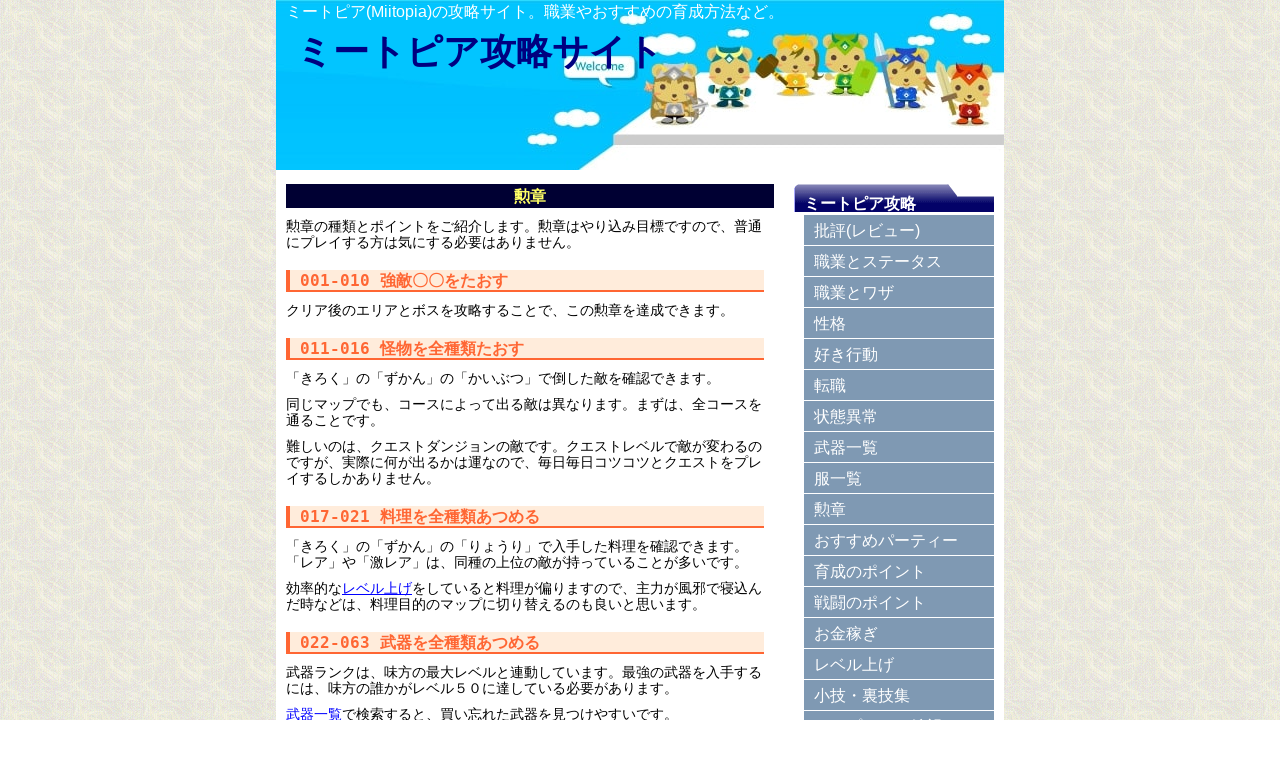

--- FILE ---
content_type: text/html
request_url: https://miitopia.shiyo.info/medal.html
body_size: 3753
content:
<!DOCTYPE HTML PUBLIC "-//W3C//DTD HTML 4.01 Transitional//EN">
<html><head>
<meta http-equiv="Content-Language" content="ja">
<meta http-equiv="content-style-type" content="text/css">
<meta http-equiv="content-script-type" content="text/javascript">
<meta http-equiv="content-type" content="text/html; charset=euc-jp">
<title>ミートピア攻略サイト 勲章</title>
<meta content="ミートピア くんしょう,ミートピア 勲章,ミートピア,勲章" name="keywords">
<link href="rpg.css" type="text/css" rel=stylesheet>
<script language="javascript" type="text/javascript">
<!--
var nam = new Array("q2-0");
function init(){for(i=0;nam.length>i;i++){document.getElementById(nam[i]).style.display = "none";}}
function exMenu(tName){var obj = document.getElementById(tName).style;if(obj.display == "block"){init();}else {init();obj.display = "block";}}
//-->
</script>
<meta name="viewport" content="width=508, maximum-scale=1.0, user-scalable=yes">
<script>
  (function(i,s,o,g,r,a,m){i['GoogleAnalyticsObject']=r;i[r]=i[r]||function(){
  (i[r].q=i[r].q||[]).push(arguments)},i[r].l=1*new Date();a=s.createElement(o),
  m=s.getElementsByTagName(o)[0];a.async=1;a.src=g;m.parentNode.insertBefore(a,m)
  })(window,document,'script','https://www.google-analytics.com/analytics.js','ga');
  ga('create', 'UA-91273-70', 'auto');
  ga('send', 'pageview');
</script>
</head>

<body><div id="container">
<div id="header">
ミートピア(Miitopia)の攻略サイト。職業やおすすめの育成方法など。
<h1><a href="https://miitopia.shiyo.info/" title="ミートピア攻略サイト">ミートピア攻略サイト</a></h1>
</div>

<div id="contents">
<h3>勲章</h3>
<p>勲章の種類とポイントをご紹介します。勲章はやり込み目標ですので、普通にプレイする方は気にする必要はありません。</p>

<h4>001-010 強敵〇〇をたおす</h4>
<p>クリア後のエリアとボスを攻略することで、この勲章を達成できます。</p>

<h4>011-016 怪物を全種類たおす</h4>
<p>「きろく」の「ずかん」の「かいぶつ」で倒した敵を確認できます。</p>
<p>同じマップでも、コースによって出る敵は異なります。まずは、全コースを通ることです。</p>
<p>難しいのは、クエストダンジョンの敵です。クエストレベルで敵が変わるのですが、実際に何が出るかは運なので、毎日毎日コツコツとクエストをプレイするしかありません。</p>

<h4>017-021 料理を全種類あつめる</h4>
<p>「きろく」の「ずかん」の「りょうり」で入手した料理を確認できます。「レア」や「激レア」は、同種の上位の敵が持っていることが多いです。</p>
<p>効率的な<a href="levelup.html" title="ミートピア攻略サイト レベル上げ">レベル上げ</a>をしていると料理が偏りますので、主力が風邪で寝込んだ時などは、料理目的のマップに切り替えるのも良いと思います。</p>

<h4>022-063 武器を全種類あつめる</h4>
<p>武器ランクは、味方の最大レベルと連動しています。最強の武器を入手するには、味方の誰かがレベル５０に達している必要があります。</p>
<p><a href="buki.html" title="ミートピア攻略サイト 武器一覧">武器一覧</a>で検索すると、買い忘れた武器を見つけやすいです。</p>

<h4>064-066 全職業の武器を全種類あつめる</h4>
<p>１人で全武器をそろえるのが条件です。主人公で集めるのがおすすめです。</p>
<p>効率的に集めるには、宿屋の１０人を別々の職業にして、仲間が武器を購入する度にカタログで同じ武器を主人公にも持たせます。１つの武器を２回購入することになりますので、お金はかかりますが、１００００Ｇ未満の武器などに限定すれば、ある程度出費は抑えられます。</p>
<p>１００００Ｇ以上の武器は、主人公で集めます。193番の勲章を狙うと、主人公１人で全職業のレベルを上げることになりますので、武器を集める時間は十分にあります。</p>

<script async src="//pagead2.googlesyndication.com/pagead/js/adsbygoogle.js"></script>
<!-- responsive -->
<ins class="adsbygoogle"
     style="display:block"
     data-ad-client="ca-pub-7956017319985818"
     data-ad-slot="6052452298"
     data-ad-format="auto"></ins>
<script>
(adsbygoogle = window.adsbygoogle || []).push({});
</script>

<h4>067-126 服を全種類あつめる</h4>
<p>基本的に武器と同じですが、注意点が２つあります。</p>
<p>アイドルの服は、男女で別々です。勲章も、男性アイドルのと女性アイドルのがあります。</p>
<p>「ボロボロの〇〇」という服は、ルーレットの景品でしか入手できません。「ボロボロの〇〇」は１５種類あり、ルーレットの的中率は３０％なので、全てをそろえるのに平均でゲーム券５０枚必要です。</p>
<p><a href="fuku.html" title="ミートピア攻略サイト 服一覧">服一覧</a>で検索すると、買い忘れた服を見つけやすいです。</p>

<h4>127-129 全職業の服を全種類あつめる</h4>
<p>武器と同じく、主人公で集めるのがおすすめです。</p>

<h4>130-133 音楽を全種類きく</h4>
<p>「きろく」の「ずかん」の「おんがく」で、聴いた音楽を確認できます。</p>
<p>タイトル画面の音楽は、セーブした土地によって切り替わります。終盤なら、ドラゴンで大陸を移動してメニューの「ゲームをやめる」を選ぶだけで、各土地のタイトル音楽を聴くことができます。</p>
<p>「おんがく」006番のいつの間にか通信と007番のアンケートも、プレイヤーによっては聴いていないかも知れません。</p>

<h4>134-189 職業がレベル５０になる</h4>
<p>各職業を最大レベルまで上げるのが条件です。193番の勲章を達成すれば、これらの勲章も全て達成できます。</p>

<h4>190-193 全職業レベル５０になる</h4>
<p>１人で全職業のレベルを５０にするのが条件です。<a href="levelup.html" title="ミートピア攻略サイト レベル上げ">レベル上げ</a>向きのマップを利用しても、物凄く時間がかかります。</p>
<p>主人公に全職業を経験させて、仲間３人の職業は固定するのがおすすめです。</p>

<script async src="//pagead2.googlesyndication.com/pagead/js/adsbygoogle.js"></script>
<!-- responsive -->
<ins class="adsbygoogle"
     style="display:block"
     data-ad-client="ca-pub-7956017319985818"
     data-ad-slot="6052452298"
     data-ad-format="auto"></ins>
<script>
(adsbygoogle = window.adsbygoogle || []).push({});
</script>

<h4>194-203 ３人と好きレベルが９９になる</h4>
<p>主力の４人を固定し、宿屋も同室にすれば、この勲章は意識しなくても達成できます。</p>

<h4>204-231 料理で全ステータスを＋９９に</h4>
<p>料理の好みはMiiによって異なりますので、なかなか上がらないステータスが１つや２つは出てきます。</p>
<p>好きな料理がないステータスは、嫌いな料理でも食べさせて、少しずつ上げていくしかありません。料理の集め方は、<a href="ikusei.html" title="ミートピア攻略サイト 育成のポイント">育成のポイント</a>にまとめてあります。</p>

<h4>232-235 ３０人仲間にする</h4>
<p>クリア後は、新たに仲間を作成することができます。この勲章だけが目的なら、単純に仲間を増やせば良いです。</p>
<p>いくつかのクエストは、達成後に依頼人を仲間に加えることができます。この方法だと、いきなり成長した仲間を加えることができます。</p>

<h4>236-245 １００人のお願いをかなえる</h4>
<p>ゲーム後半の「旅人の町」でクエストが発生します。クエストの達成数がこの勲章です。クリア後も１日３つずつクエストが追加されますので、これを地道にクリアしていくしかありません。</p>

<h4>246-250 宝箱を５００個あける</h4>
<p>全マップの全コースを通るのが基本です。固定マップだけでも３００個までは達成できますが、５００個はクエストを何度もプレイしないと達成できません。</p>

<h4>251-259 恐怖の塔の最上階を制覇する</h4>
<p>クリア後の最後のダンジョンが「恐怖の塔」です。「恐怖の塔」に入る条件は２つあります。１つは、ラスボスを倒した後に出る選択肢で「救う」を選ぶことです。もう１つは、ネオンシティのボスを３体以上倒すことです。</p>
<p>ラスボス撃破時に別の選択肢を選んでいても、クリア後に再度ラスボスを倒せば、選択肢を選び直すことができます。</p>
<p>「恐怖の塔」は連戦です。「ふりかけ」は徹底的に節約し、各敵を倒す直前に安全地帯でＨＰとＭＰを回復させると良いです。</p>

<script async src="//pagead2.googlesyndication.com/pagead/js/adsbygoogle.js"></script>
<!-- responsive -->
<ins class="adsbygoogle"
     style="display:block"
     data-ad-client="ca-pub-7956017319985818"
     data-ad-slot="6052452298"
     data-ad-format="auto"></ins>
<script>
(adsbygoogle = window.adsbygoogle || []).push({});
</script>

</div>

<div id="migi">
<div class="midashi"><a href="javascript:exMenu('q2-0');">ミートピア攻略</a></div>
<div id="q2-0" style="display:block;">
<div class="menu"><a href="hihyou.html" title="ミートピア攻略サイト 批評(レビュー)">批評(レビュー)</a></div>
<div class="menu"><a href="status.html" title="ミートピア攻略サイト 職業とステータス">職業とステータス</a></div>
<div class="menu"><a href="job.html" title="ミートピア攻略サイト 職業とワザ">職業とワザ</a></div>
<div class="menu"><a href="seikaku.html" title="ミートピア攻略サイト 性格">性格</a></div>
<div class="menu"><a href="suki.html" title="ミートピア攻略サイト 好き行動">好き行動</a></div>
<div class="menu"><a href="tenshoku.html" title="ミートピア攻略サイト 転職">転職</a></div>
<div class="menu"><a href="joutaiijou.html" title="ミートピア攻略サイト 状態異常">状態異常</a></div>
<div class="menu"><a href="buki.html" title="ミートピア攻略サイト 武器一覧">武器一覧</a></div>
<div class="menu"><a href="fuku.html" title="ミートピア攻略サイト 服一覧">服一覧</a></div>
<div class="menu"><a href="medal.html" title="ミートピア攻略サイト 勲章">勲章</a></div>
<div class="menu"><a href="party.html" title="ミートピア攻略サイト おすすめパーティー">おすすめパーティー</a></div>
<div class="menu"><a href="ikusei.html" title="ミートピア攻略サイト 育成のポイント">育成のポイント</a></div>
<div class="menu"><a href="battle.html" title="ミートピア攻略サイト 戦闘のポイント">戦闘のポイント</a></div>
<div class="menu"><a href="money.html" title="ミートピア攻略サイト お金稼ぎ">お金稼ぎ</a></div>
<div class="menu"><a href="levelup.html" title="ミートピア攻略サイト レベル上げ">レベル上げ</a></div>
<div class="menu"><a href="urawaza.html" title="ミートピア攻略サイト 小技・裏技集">小技・裏技集</a></div>
<div class="menu"><a href="wishlist.html" title="ミートピア攻略サイト アップデート希望">アップデート希望</a></div>
</div>
</div>

<div id="footer" >
ミートピア攻略サイト, <a href="https://about.shiyo.info/" title="shiyo.infoについて" rel="nofollow">連絡先・攻略一覧</a>
</div>

</div></body>
</html>


--- FILE ---
content_type: text/html; charset=utf-8
request_url: https://www.google.com/recaptcha/api2/aframe
body_size: 267
content:
<!DOCTYPE HTML><html><head><meta http-equiv="content-type" content="text/html; charset=UTF-8"></head><body><script nonce="HwDEu1h25TcCTAu3uCqV_g">/** Anti-fraud and anti-abuse applications only. See google.com/recaptcha */ try{var clients={'sodar':'https://pagead2.googlesyndication.com/pagead/sodar?'};window.addEventListener("message",function(a){try{if(a.source===window.parent){var b=JSON.parse(a.data);var c=clients[b['id']];if(c){var d=document.createElement('img');d.src=c+b['params']+'&rc='+(localStorage.getItem("rc::a")?sessionStorage.getItem("rc::b"):"");window.document.body.appendChild(d);sessionStorage.setItem("rc::e",parseInt(sessionStorage.getItem("rc::e")||0)+1);localStorage.setItem("rc::h",'1768764932232');}}}catch(b){}});window.parent.postMessage("_grecaptcha_ready", "*");}catch(b){}</script></body></html>

--- FILE ---
content_type: text/css
request_url: https://miitopia.shiyo.info/rpg.css
body_size: 1125
content:
body { -webkit-text-size-adjust: 100%; padding: 0px; margin: 0px; background-image: url("back.gif"); line-height: 100%; border: 0px solid white; text-align: center; }
a { color: #0000FF; text-decoration: underline; }
a:hover { color: #AAAAFF; }

@media screen and (min-width: 728px) {#container { width: 728px; padding: 0px; margin: 0px auto; background-color: #FFFFFF; font-size: 14px; color: #000000; font-family: "Osaka�\����","�l�r �S�V�b�N",monospace; text-align: left; }}
@media screen and (max-width: 727px) {#container { width: 508px; padding: 0px; margin: 0px auto; background-color: #FFFFFF; font-size: 16px; color: #000000; font-family: "Osaka�\����","�l�r �S�V�b�N",monospace; text-align: left; }}

#header { padding: 4px 0px 0px 10px; margin: 0px 0px 0px 0px; font-size: 16px; height: 180px; color: #ffffff; background-image: url("gamebg.jpg"); background-repeat: no-repeat; font-family: arial; vertical-align:top; text-align: left; }
h1 { padding: 0px 0px 0px 10px; color: #000080; font-size: 36px; font-family: "�l�r �o���","�����",serif; text-align: left; }
h1 a { color: #000080; text-decoration: none;}

@media screen and (min-width: 728px) {#contents { float: left; font-size: 14px; width: 488px; padding: 0px 10px 0px 10px; margin: 0px 0px 0px 0px; line-height: 120%; font-family: "Osaka�\����","�l�r �S�V�b�N",monospace; background-color: white; text-align: left; vertical-align:top; }}
@media screen and (max-width: 727px) {#contents { float: left; font-size: 16px; width: 488px; padding: 0px 10px 260px 10px; margin: 0px 0px 0px 0px; line-height: 120%; font-family: "Osaka�\����","�l�r �S�V�b�N",monospace; background-color: white; text-align: left; vertical-align:top; }}

#contents h3 { font-size: 16px; padding: 5px 20px 3px 20px; margin: 0px 0px 0px 0px; color: #ffff66; background-color: #000033; text-align: center; }
#contents h4 { font-size: 16px; padding: 3px 0px 1px 10px; margin: 20px 10px 10px 0px; color: #FF6633; background-color: #ffecdb; border-left: #FF6633 4px solid; border-BOTTOM: #FF6633 2px solid; }
#contents h4 a { color: #FF6633; background-color: #ffecdb; text-decoration: none; }
#contents h4 a:hover { color: #AAAAFF; background-color: #ffecdb; text-decoration: underline; }
#contents p { padding: 0px 0px 0px 0px; margin: 10px 0px 10px 0px; }
.sen { font-size: 16px; padding: 2px 5px 0px 5px; margin: 0px 0px 0px 0px; color: #003973; border-top: #003973 3px double; border-bottom: #003973 3px double; }
.qa { font-size: 16px; width: 98%; margin: 0px 0px 0px 0px; padding: 0px 0px 0px 0px; text-align: left; border: #FFFFFF 0px solid; }
.qa tr { text-align: left; border: #FFFFFF 0px solid; }
.qa td { text-align: left; vertical-align:top; }
.waku { padding: 0px 0px 0px 0px; margin: 10px 0px 10px 0px;}
.waku2 { padding: 0px 0px 0px 0px; margin: 0px 0px 10px 18px; }
.waku3 { padding: 0px 0px 0px 0px; margin: 0px 0px 10px 18px; line-height: 100%; }
table.hyou{ font-size: 16px; text-align:left; font-family: "�l�r �o�S�V�b�N","Osaka",sans-serif; width:100%; border-top:1px solid #FFDFFF; border-right:1px solid #BBBBFF; border-left:1px solid #BBBBFF; border-collapse:collapse; border-spacing:0; background-color:#ffffff; empty-cells:show;}
.hyou th{ color: #000080; background-color: #BBBBFF; border-left:1px solid #FFDFFF; }
.hyou td{ border-left:1px solid #BBBBFF; border-bottom:1px solid #BBBBFF;}

@media screen and (min-width: 728px) {#migi { float: right; font-size: 16px; width: 200px; padding: 0px 10px 0px 10px; margin: 0px 0px 0px 0px; line-height: 100%; font-family: "�l�r �o�S�V�b�N","Osaka",sans-serif; background-color: white; text-align: left; vertical-align:top; }}
@media screen and (max-width: 727px) {#migi { position: fixed !important; position: fixed; bottom: 0; font-size: 16px; width: 488px; padding: 0px 10px 30px 10px; margin: 0px 0px 0px 0px; line-height: 100%; font-family: "�l�r �o�S�V�b�N","Osaka",sans-serif; background-color: white; text-align: left; vertical-align:top; }}
.midashi { padding: 12px 0px 2px 10px; margin: 0px 0px 1px 0px; color: #ffff66; font-weight: bold; background-image: url("bar2.gif"); background-repeat: no-repeat; }
@media screen and (min-width: 728px) {.menu { padding: 8px 0px 6px 10px; margin: 0px 0px 1px 10px; background-color: #7f99b3; }}
@media screen and (max-width: 727px) {.menu { float: left; padding: 8px 0px 6px 4px; margin: 0px 0px 1px 1px; background-color: #7f99b3; width: 32%; }}
#migi a { color: #ffffff; text-decoration: none; }
#migi a:hover { color: #ffff66; text-decoration: underline; }

@media screen and (min-width: 728px) {#new { float: right; font-size: 14px; width: 200px; padding: 20px 10px 0px 10px; margin: 0px 0px 0px 0px; line-height: 100%; font-family: "�l�r �o�S�V�b�N","Osaka",sans-serif; background-color: white; text-align: left; vertical-align:top; }}
@media screen and (max-width: 727px) {#new { display: none; }}
.link { padding: 0px 0px 0px 10px; margin: 0px 0px 1px 10px; line-height: 120%; background-color: #7f99b3; }
#new a { color: #ffffff; text-decoration: none; }
#new a:hover { color: #ffff66; text-decoration: underline; }
.koukoku { padding: 0px 0px 20px 10px;}

img { padding: 0px; margin: 0px; border: #FFFFFF 0px solid; }
@media screen and (min-width: 728px) {#footer { clear: both; font-size: 16px; padding: 6px 0px 4px 0px; margin: 0px 0px 0px 0px; color: #ffff99; background-color: #003973; border: #7272B6 0px solid; text-align: center; }}
@media screen and (max-width: 727px) {#footer { position: fixed !important; position: fixed; bottom: 0; width: 508px; font-size: 16px; padding: 6px 0px 4px 0px; margin: 0px 0px 0px 0px; color: #ffff99; background-color: #003973; border: #7272B6 0px solid; text-align: center; }}
#footer a { color: #ffff66; }


--- FILE ---
content_type: text/plain
request_url: https://www.google-analytics.com/j/collect?v=1&_v=j102&a=1802385947&t=pageview&_s=1&dl=https%3A%2F%2Fmiitopia.shiyo.info%2Fmedal.html&ul=en-us%40posix&dt=%E3%83%9F%E3%83%BC%E3%83%88%E3%83%94%E3%82%A2%E6%94%BB%E7%95%A5%E3%82%B5%E3%82%A4%E3%83%88%20%E5%8B%B2%E7%AB%A0&sr=1280x720&vp=1280x720&_u=IEBAAEABAAAAACAAI~&jid=1204008090&gjid=1056729124&cid=252348349.1768764931&tid=UA-91273-70&_gid=1770912022.1768764931&_r=1&_slc=1&z=1725628562
body_size: -452
content:
2,cG-ZNEQBHE0Z1